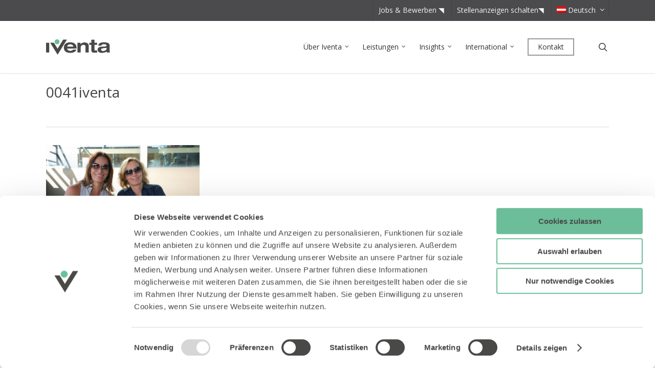

--- FILE ---
content_type: text/html; charset=UTF-8
request_url: https://www.iventa.eu/21-jaehriges-firmenjubilaeum-linz/0041iventa/
body_size: 18320
content:
<!doctype html>
<html lang="de-DE" >
<head>

    <meta charset="UTF-8">
    <meta name="viewport" content="width=device-width, initial-scale=1, maximum-scale=1, user-scalable=0" />
    <meta name="google-site-verification" content="LGr5maPFcjPFVY38CGSfHWvSw7Zc6s1T2cdOd7D8mvM" />

    <script type="text/javascript" data-cookieconsent="ignore">
	window.dataLayer = window.dataLayer || [];

	function gtag() {
		dataLayer.push(arguments);
	}

	gtag("consent", "default", {
		ad_personalization: "denied",
		ad_storage: "denied",
		ad_user_data: "denied",
		analytics_storage: "denied",
		functionality_storage: "denied",
		personalization_storage: "denied",
		security_storage: "granted",
		wait_for_update: 500,
	});
	gtag("set", "ads_data_redaction", true);
	gtag("set", "url_passthrough", true);
</script>
<script type="text/javascript" data-cookieconsent="ignore">
		(function (w, d, s, l, i) {
		w[l] = w[l] || [];
		w[l].push({'gtm.start': new Date().getTime(), event: 'gtm.js'});
		var f = d.getElementsByTagName(s)[0], j = d.createElement(s), dl = l !== 'dataLayer' ? '&l=' + l : '';
		j.async = true;
		j.src = 'https://www.googletagmanager.com/gtm.js?id=' + i + dl;
		f.parentNode.insertBefore(j, f);
	})(
		window,
		document,
		'script',
		'dataLayer',
		'GTM-T4S6FRX3'
	);
</script>
<script type="text/javascript"
		id="Cookiebot"
		src="https://consent.cookiebot.com/uc.js"
		data-implementation="wp"
		data-cbid="2b3a9a8f-3cb6-41b6-968a-a5e0572cda0a"
							data-blockingmode="auto"
	></script>
<meta name='robots' content='index, follow, max-image-preview:large, max-snippet:-1, max-video-preview:-1' />

	<!-- This site is optimized with the Yoast SEO plugin v26.5 - https://yoast.com/wordpress/plugins/seo/ -->
	<title>0041iventa - Iventa</title>
	<link rel="canonical" href="https://www.iventa.eu/21-jaehriges-firmenjubilaeum-linz/0041iventa/" />
	<meta property="og:locale" content="de_DE" />
	<meta property="og:type" content="article" />
	<meta property="og:title" content="0041iventa - Iventa" />
	<meta property="og:url" content="https://www.iventa.eu/21-jaehriges-firmenjubilaeum-linz/0041iventa/" />
	<meta property="og:site_name" content="Iventa" />
	<meta property="article:publisher" content="http://www.facebook.com/IventaGroup" />
	<meta property="og:image" content="https://www.iventa.eu/21-jaehriges-firmenjubilaeum-linz/0041iventa" />
	<meta property="og:image:width" content="2560" />
	<meta property="og:image:height" content="1706" />
	<meta property="og:image:type" content="image/jpeg" />
	<meta name="twitter:card" content="summary_large_image" />
	<script type="application/ld+json" class="yoast-schema-graph">{"@context":"https://schema.org","@graph":[{"@type":"WebPage","@id":"https://www.iventa.eu/21-jaehriges-firmenjubilaeum-linz/0041iventa/","url":"https://www.iventa.eu/21-jaehriges-firmenjubilaeum-linz/0041iventa/","name":"0041iventa - Iventa","isPartOf":{"@id":"https://www.iventa.eu/#website"},"primaryImageOfPage":{"@id":"https://www.iventa.eu/21-jaehriges-firmenjubilaeum-linz/0041iventa/#primaryimage"},"image":{"@id":"https://www.iventa.eu/21-jaehriges-firmenjubilaeum-linz/0041iventa/#primaryimage"},"thumbnailUrl":"https://www.iventa.eu/wp-content/uploads/2022/06/0041iventa-scaled.jpg","datePublished":"2022-06-23T07:15:22+00:00","breadcrumb":{"@id":"https://www.iventa.eu/21-jaehriges-firmenjubilaeum-linz/0041iventa/#breadcrumb"},"inLanguage":"de","potentialAction":[{"@type":"ReadAction","target":["https://www.iventa.eu/21-jaehriges-firmenjubilaeum-linz/0041iventa/"]}]},{"@type":"ImageObject","inLanguage":"de","@id":"https://www.iventa.eu/21-jaehriges-firmenjubilaeum-linz/0041iventa/#primaryimage","url":"https://www.iventa.eu/wp-content/uploads/2022/06/0041iventa-scaled.jpg","contentUrl":"https://www.iventa.eu/wp-content/uploads/2022/06/0041iventa-scaled.jpg","width":2560,"height":1706},{"@type":"BreadcrumbList","@id":"https://www.iventa.eu/21-jaehriges-firmenjubilaeum-linz/0041iventa/#breadcrumb","itemListElement":[{"@type":"ListItem","position":1,"name":"Startseite","item":"https://www.iventa.eu/"},{"@type":"ListItem","position":2,"name":"Iventa wächst weiter ‒ auch in Linz!","item":"https://www.iventa.eu/21-jaehriges-firmenjubilaeum-linz/"},{"@type":"ListItem","position":3,"name":"0041iventa"}]},{"@type":"WebSite","@id":"https://www.iventa.eu/#website","url":"https://www.iventa.eu/","name":"Iventa","description":"The Human Management Group - Human Resources Consulting","publisher":{"@id":"https://www.iventa.eu/#organization"},"potentialAction":[{"@type":"SearchAction","target":{"@type":"EntryPoint","urlTemplate":"https://www.iventa.eu/?s={search_term_string}"},"query-input":{"@type":"PropertyValueSpecification","valueRequired":true,"valueName":"search_term_string"}}],"inLanguage":"de"},{"@type":"Organization","@id":"https://www.iventa.eu/#organization","name":"Iventa Group Holding","url":"https://www.iventa.eu/","logo":{"@type":"ImageObject","inLanguage":"de","@id":"https://www.iventa.eu/#/schema/logo/image/","url":"https://www.iventa.eu/wp-content/uploads/2019/08/Iventa_website_Social-Media.png","contentUrl":"https://www.iventa.eu/wp-content/uploads/2019/08/Iventa_website_Social-Media.png","width":5000,"height":2617,"caption":"Iventa Group Holding"},"image":{"@id":"https://www.iventa.eu/#/schema/logo/image/"},"sameAs":["http://www.facebook.com/IventaGroup","http://www.linkedin.com/company/iventagroup","http://www.youtube.com/user/IventaGroup"]}]}</script>
	<!-- / Yoast SEO plugin. -->


<link rel='dns-prefetch' href='//fonts.googleapis.com' />
<link rel="alternate" title="oEmbed (JSON)" type="application/json+oembed" href="https://www.iventa.eu/wp-json/oembed/1.0/embed?url=https%3A%2F%2Fwww.iventa.eu%2F21-jaehriges-firmenjubilaeum-linz%2F0041iventa%2F" />
<link rel="alternate" title="oEmbed (XML)" type="text/xml+oembed" href="https://www.iventa.eu/wp-json/oembed/1.0/embed?url=https%3A%2F%2Fwww.iventa.eu%2F21-jaehriges-firmenjubilaeum-linz%2F0041iventa%2F&#038;format=xml" />
<style id='wp-img-auto-sizes-contain-inline-css' type='text/css'>
img:is([sizes=auto i],[sizes^="auto," i]){contain-intrinsic-size:3000px 1500px}
/*# sourceURL=wp-img-auto-sizes-contain-inline-css */
</style>
<link rel='stylesheet' id='wp-block-library-css' href='https://www.iventa.eu/wp-includes/css/dist/block-library/style.min.css?ver=6.9' type='text/css' media='all' />
<style id='global-styles-inline-css' type='text/css'>
:root{--wp--preset--aspect-ratio--square: 1;--wp--preset--aspect-ratio--4-3: 4/3;--wp--preset--aspect-ratio--3-4: 3/4;--wp--preset--aspect-ratio--3-2: 3/2;--wp--preset--aspect-ratio--2-3: 2/3;--wp--preset--aspect-ratio--16-9: 16/9;--wp--preset--aspect-ratio--9-16: 9/16;--wp--preset--color--black: #000000;--wp--preset--color--cyan-bluish-gray: #abb8c3;--wp--preset--color--white: #ffffff;--wp--preset--color--pale-pink: #f78da7;--wp--preset--color--vivid-red: #cf2e2e;--wp--preset--color--luminous-vivid-orange: #ff6900;--wp--preset--color--luminous-vivid-amber: #fcb900;--wp--preset--color--light-green-cyan: #7bdcb5;--wp--preset--color--vivid-green-cyan: #00d084;--wp--preset--color--pale-cyan-blue: #8ed1fc;--wp--preset--color--vivid-cyan-blue: #0693e3;--wp--preset--color--vivid-purple: #9b51e0;--wp--preset--gradient--vivid-cyan-blue-to-vivid-purple: linear-gradient(135deg,rgb(6,147,227) 0%,rgb(155,81,224) 100%);--wp--preset--gradient--light-green-cyan-to-vivid-green-cyan: linear-gradient(135deg,rgb(122,220,180) 0%,rgb(0,208,130) 100%);--wp--preset--gradient--luminous-vivid-amber-to-luminous-vivid-orange: linear-gradient(135deg,rgb(252,185,0) 0%,rgb(255,105,0) 100%);--wp--preset--gradient--luminous-vivid-orange-to-vivid-red: linear-gradient(135deg,rgb(255,105,0) 0%,rgb(207,46,46) 100%);--wp--preset--gradient--very-light-gray-to-cyan-bluish-gray: linear-gradient(135deg,rgb(238,238,238) 0%,rgb(169,184,195) 100%);--wp--preset--gradient--cool-to-warm-spectrum: linear-gradient(135deg,rgb(74,234,220) 0%,rgb(151,120,209) 20%,rgb(207,42,186) 40%,rgb(238,44,130) 60%,rgb(251,105,98) 80%,rgb(254,248,76) 100%);--wp--preset--gradient--blush-light-purple: linear-gradient(135deg,rgb(255,206,236) 0%,rgb(152,150,240) 100%);--wp--preset--gradient--blush-bordeaux: linear-gradient(135deg,rgb(254,205,165) 0%,rgb(254,45,45) 50%,rgb(107,0,62) 100%);--wp--preset--gradient--luminous-dusk: linear-gradient(135deg,rgb(255,203,112) 0%,rgb(199,81,192) 50%,rgb(65,88,208) 100%);--wp--preset--gradient--pale-ocean: linear-gradient(135deg,rgb(255,245,203) 0%,rgb(182,227,212) 50%,rgb(51,167,181) 100%);--wp--preset--gradient--electric-grass: linear-gradient(135deg,rgb(202,248,128) 0%,rgb(113,206,126) 100%);--wp--preset--gradient--midnight: linear-gradient(135deg,rgb(2,3,129) 0%,rgb(40,116,252) 100%);--wp--preset--font-size--small: 13px;--wp--preset--font-size--medium: 20px;--wp--preset--font-size--large: 36px;--wp--preset--font-size--x-large: 42px;--wp--preset--spacing--20: 0.44rem;--wp--preset--spacing--30: 0.67rem;--wp--preset--spacing--40: 1rem;--wp--preset--spacing--50: 1.5rem;--wp--preset--spacing--60: 2.25rem;--wp--preset--spacing--70: 3.38rem;--wp--preset--spacing--80: 5.06rem;--wp--preset--shadow--natural: 6px 6px 9px rgba(0, 0, 0, 0.2);--wp--preset--shadow--deep: 12px 12px 50px rgba(0, 0, 0, 0.4);--wp--preset--shadow--sharp: 6px 6px 0px rgba(0, 0, 0, 0.2);--wp--preset--shadow--outlined: 6px 6px 0px -3px rgb(255, 255, 255), 6px 6px rgb(0, 0, 0);--wp--preset--shadow--crisp: 6px 6px 0px rgb(0, 0, 0);}:where(.is-layout-flex){gap: 0.5em;}:where(.is-layout-grid){gap: 0.5em;}body .is-layout-flex{display: flex;}.is-layout-flex{flex-wrap: wrap;align-items: center;}.is-layout-flex > :is(*, div){margin: 0;}body .is-layout-grid{display: grid;}.is-layout-grid > :is(*, div){margin: 0;}:where(.wp-block-columns.is-layout-flex){gap: 2em;}:where(.wp-block-columns.is-layout-grid){gap: 2em;}:where(.wp-block-post-template.is-layout-flex){gap: 1.25em;}:where(.wp-block-post-template.is-layout-grid){gap: 1.25em;}.has-black-color{color: var(--wp--preset--color--black) !important;}.has-cyan-bluish-gray-color{color: var(--wp--preset--color--cyan-bluish-gray) !important;}.has-white-color{color: var(--wp--preset--color--white) !important;}.has-pale-pink-color{color: var(--wp--preset--color--pale-pink) !important;}.has-vivid-red-color{color: var(--wp--preset--color--vivid-red) !important;}.has-luminous-vivid-orange-color{color: var(--wp--preset--color--luminous-vivid-orange) !important;}.has-luminous-vivid-amber-color{color: var(--wp--preset--color--luminous-vivid-amber) !important;}.has-light-green-cyan-color{color: var(--wp--preset--color--light-green-cyan) !important;}.has-vivid-green-cyan-color{color: var(--wp--preset--color--vivid-green-cyan) !important;}.has-pale-cyan-blue-color{color: var(--wp--preset--color--pale-cyan-blue) !important;}.has-vivid-cyan-blue-color{color: var(--wp--preset--color--vivid-cyan-blue) !important;}.has-vivid-purple-color{color: var(--wp--preset--color--vivid-purple) !important;}.has-black-background-color{background-color: var(--wp--preset--color--black) !important;}.has-cyan-bluish-gray-background-color{background-color: var(--wp--preset--color--cyan-bluish-gray) !important;}.has-white-background-color{background-color: var(--wp--preset--color--white) !important;}.has-pale-pink-background-color{background-color: var(--wp--preset--color--pale-pink) !important;}.has-vivid-red-background-color{background-color: var(--wp--preset--color--vivid-red) !important;}.has-luminous-vivid-orange-background-color{background-color: var(--wp--preset--color--luminous-vivid-orange) !important;}.has-luminous-vivid-amber-background-color{background-color: var(--wp--preset--color--luminous-vivid-amber) !important;}.has-light-green-cyan-background-color{background-color: var(--wp--preset--color--light-green-cyan) !important;}.has-vivid-green-cyan-background-color{background-color: var(--wp--preset--color--vivid-green-cyan) !important;}.has-pale-cyan-blue-background-color{background-color: var(--wp--preset--color--pale-cyan-blue) !important;}.has-vivid-cyan-blue-background-color{background-color: var(--wp--preset--color--vivid-cyan-blue) !important;}.has-vivid-purple-background-color{background-color: var(--wp--preset--color--vivid-purple) !important;}.has-black-border-color{border-color: var(--wp--preset--color--black) !important;}.has-cyan-bluish-gray-border-color{border-color: var(--wp--preset--color--cyan-bluish-gray) !important;}.has-white-border-color{border-color: var(--wp--preset--color--white) !important;}.has-pale-pink-border-color{border-color: var(--wp--preset--color--pale-pink) !important;}.has-vivid-red-border-color{border-color: var(--wp--preset--color--vivid-red) !important;}.has-luminous-vivid-orange-border-color{border-color: var(--wp--preset--color--luminous-vivid-orange) !important;}.has-luminous-vivid-amber-border-color{border-color: var(--wp--preset--color--luminous-vivid-amber) !important;}.has-light-green-cyan-border-color{border-color: var(--wp--preset--color--light-green-cyan) !important;}.has-vivid-green-cyan-border-color{border-color: var(--wp--preset--color--vivid-green-cyan) !important;}.has-pale-cyan-blue-border-color{border-color: var(--wp--preset--color--pale-cyan-blue) !important;}.has-vivid-cyan-blue-border-color{border-color: var(--wp--preset--color--vivid-cyan-blue) !important;}.has-vivid-purple-border-color{border-color: var(--wp--preset--color--vivid-purple) !important;}.has-vivid-cyan-blue-to-vivid-purple-gradient-background{background: var(--wp--preset--gradient--vivid-cyan-blue-to-vivid-purple) !important;}.has-light-green-cyan-to-vivid-green-cyan-gradient-background{background: var(--wp--preset--gradient--light-green-cyan-to-vivid-green-cyan) !important;}.has-luminous-vivid-amber-to-luminous-vivid-orange-gradient-background{background: var(--wp--preset--gradient--luminous-vivid-amber-to-luminous-vivid-orange) !important;}.has-luminous-vivid-orange-to-vivid-red-gradient-background{background: var(--wp--preset--gradient--luminous-vivid-orange-to-vivid-red) !important;}.has-very-light-gray-to-cyan-bluish-gray-gradient-background{background: var(--wp--preset--gradient--very-light-gray-to-cyan-bluish-gray) !important;}.has-cool-to-warm-spectrum-gradient-background{background: var(--wp--preset--gradient--cool-to-warm-spectrum) !important;}.has-blush-light-purple-gradient-background{background: var(--wp--preset--gradient--blush-light-purple) !important;}.has-blush-bordeaux-gradient-background{background: var(--wp--preset--gradient--blush-bordeaux) !important;}.has-luminous-dusk-gradient-background{background: var(--wp--preset--gradient--luminous-dusk) !important;}.has-pale-ocean-gradient-background{background: var(--wp--preset--gradient--pale-ocean) !important;}.has-electric-grass-gradient-background{background: var(--wp--preset--gradient--electric-grass) !important;}.has-midnight-gradient-background{background: var(--wp--preset--gradient--midnight) !important;}.has-small-font-size{font-size: var(--wp--preset--font-size--small) !important;}.has-medium-font-size{font-size: var(--wp--preset--font-size--medium) !important;}.has-large-font-size{font-size: var(--wp--preset--font-size--large) !important;}.has-x-large-font-size{font-size: var(--wp--preset--font-size--x-large) !important;}
/*# sourceURL=global-styles-inline-css */
</style>

<style id='classic-theme-styles-inline-css' type='text/css'>
/*! This file is auto-generated */
.wp-block-button__link{color:#fff;background-color:#32373c;border-radius:9999px;box-shadow:none;text-decoration:none;padding:calc(.667em + 2px) calc(1.333em + 2px);font-size:1.125em}.wp-block-file__button{background:#32373c;color:#fff;text-decoration:none}
/*# sourceURL=/wp-includes/css/classic-themes.min.css */
</style>
<link rel='stylesheet' id='contact-form-7-css' href='https://www.iventa.eu/wp-content/plugins/contact-form-7/includes/css/styles.css?ver=6.1.4' type='text/css' media='all' />
<link rel='stylesheet' id='salient-social-css' href='https://www.iventa.eu/wp-content/plugins/salient-social/css/style.css?ver=1.2.2' type='text/css' media='all' />
<style id='salient-social-inline-css' type='text/css'>

  .sharing-default-minimal .nectar-love.loved,
  body .nectar-social[data-color-override="override"].fixed > a:before, 
  body .nectar-social[data-color-override="override"].fixed .nectar-social-inner a,
  .sharing-default-minimal .nectar-social[data-color-override="override"] .nectar-social-inner a:hover,
  .nectar-social.vertical[data-color-override="override"] .nectar-social-inner a:hover {
    background-color: #35b885;
  }
  .nectar-social.hover .nectar-love.loved,
  .nectar-social.hover > .nectar-love-button a:hover,
  .nectar-social[data-color-override="override"].hover > div a:hover,
  #single-below-header .nectar-social[data-color-override="override"].hover > div a:hover,
  .nectar-social[data-color-override="override"].hover .share-btn:hover,
  .sharing-default-minimal .nectar-social[data-color-override="override"] .nectar-social-inner a {
    border-color: #35b885;
  }
  #single-below-header .nectar-social.hover .nectar-love.loved i,
  #single-below-header .nectar-social.hover[data-color-override="override"] a:hover,
  #single-below-header .nectar-social.hover[data-color-override="override"] a:hover i,
  #single-below-header .nectar-social.hover .nectar-love-button a:hover i,
  .nectar-love:hover i,
  .hover .nectar-love:hover .total_loves,
  .nectar-love.loved i,
  .nectar-social.hover .nectar-love.loved .total_loves,
  .nectar-social.hover .share-btn:hover, 
  .nectar-social[data-color-override="override"].hover .nectar-social-inner a:hover,
  .nectar-social[data-color-override="override"].hover > div:hover span,
  .sharing-default-minimal .nectar-social[data-color-override="override"] .nectar-social-inner a:not(:hover) i,
  .sharing-default-minimal .nectar-social[data-color-override="override"] .nectar-social-inner a:not(:hover) {
    color: #35b885;
  }
/*# sourceURL=salient-social-inline-css */
</style>
<link rel='stylesheet' id='sticky-buttons-css' href='https://www.iventa.eu/wp-content/plugins/sticky-buttons/public/assets/css/style.min.css?ver=4.3.2' type='text/css' media='all' />
<link rel='stylesheet' id='sticky-buttons-fontawesome-css' href='https://www.iventa.eu/wp-content/plugins/sticky-buttons/vendors/fontawesome/css/all.css?ver=7.1' type='text/css' media='all' />
<link rel='stylesheet' id='wpml-legacy-horizontal-list-0-css' href='https://www.iventa.eu/wp-content/plugins/sitepress-multilingual-cms/templates/language-switchers/legacy-list-horizontal/style.min.css?ver=1' type='text/css' media='all' />
<style id='wpml-legacy-horizontal-list-0-inline-css' type='text/css'>
.wpml-ls-statics-shortcode_actions{background-color:#eeeeee;}.wpml-ls-statics-shortcode_actions, .wpml-ls-statics-shortcode_actions .wpml-ls-sub-menu, .wpml-ls-statics-shortcode_actions a {border-color:#cdcdcd;}.wpml-ls-statics-shortcode_actions a, .wpml-ls-statics-shortcode_actions .wpml-ls-sub-menu a, .wpml-ls-statics-shortcode_actions .wpml-ls-sub-menu a:link, .wpml-ls-statics-shortcode_actions li:not(.wpml-ls-current-language) .wpml-ls-link, .wpml-ls-statics-shortcode_actions li:not(.wpml-ls-current-language) .wpml-ls-link:link {color:#444444;background-color:#ffffff;}.wpml-ls-statics-shortcode_actions .wpml-ls-sub-menu a:hover,.wpml-ls-statics-shortcode_actions .wpml-ls-sub-menu a:focus, .wpml-ls-statics-shortcode_actions .wpml-ls-sub-menu a:link:hover, .wpml-ls-statics-shortcode_actions .wpml-ls-sub-menu a:link:focus {color:#000000;background-color:#eeeeee;}.wpml-ls-statics-shortcode_actions .wpml-ls-current-language > a {color:#444444;background-color:#ffffff;}.wpml-ls-statics-shortcode_actions .wpml-ls-current-language:hover>a, .wpml-ls-statics-shortcode_actions .wpml-ls-current-language>a:focus {color:#000000;background-color:#eeeeee;}
/*# sourceURL=wpml-legacy-horizontal-list-0-inline-css */
</style>
<link rel='stylesheet' id='wpml-menu-item-0-css' href='https://www.iventa.eu/wp-content/plugins/sitepress-multilingual-cms/templates/language-switchers/menu-item/style.min.css?ver=1' type='text/css' media='all' />
<style id='wpml-menu-item-0-inline-css' type='text/css'>
/* hide current language (menu and widget) */ .menu-item-language-current, .lang_sel_sel { display: none !important; } /* style language switcher in off canvas menu */ #slide-out-widget-area #lang_sel_list a { font-family: \\\\\\\\\\\\\\\'Open Sans\\\\\\\\\\\\\\\'; font-size: 21px; font-weight: 400; margin-top: 10px; opacity: 0.7; padding-left: 0; }
/*# sourceURL=wpml-menu-item-0-inline-css */
</style>
<link rel='stylesheet' id='font-awesome-css' href='https://www.iventa.eu/wp-content/themes/salient/css/font-awesome-legacy.min.css?ver=4.7.1' type='text/css' media='all' />
<link rel='stylesheet' id='salient-grid-system-css' href='https://www.iventa.eu/wp-content/themes/salient/css/build/grid-system.css?ver=15.1.1' type='text/css' media='all' />
<link rel='stylesheet' id='main-styles-css' href='https://www.iventa.eu/wp-content/themes/salient/css/build/style.css?ver=15.1.1' type='text/css' media='all' />
<style id='main-styles-inline-css' type='text/css'>

		@font-face{
		     font-family:'Open Sans';
		     src:url('https://www.iventa.eu/wp-content/themes/salient/css/fonts/OpenSans-Light.woff') format('woff');
		     font-weight:300;
		     font-style:normal; 
		}
		 @font-face{
		     font-family:'Open Sans';
		     src:url('https://www.iventa.eu/wp-content/themes/salient/css/fonts/OpenSans-Regular.woff') format('woff');
		     font-weight:400;
		     font-style:normal; 
		}
		 @font-face{
		     font-family:'Open Sans';
		     src:url('https://www.iventa.eu/wp-content/themes/salient/css/fonts/OpenSans-SemiBold.woff') format('woff');
		     font-weight:600;
		     font-style:normal; 
		}
		 @font-face{
		     font-family:'Open Sans';
		     src:url('https://www.iventa.eu/wp-content/themes/salient/css/fonts/OpenSans-Bold.woff') format('woff');
		     font-weight:700;
		     font-style:normal; 
		}
/*# sourceURL=main-styles-inline-css */
</style>
<link rel='stylesheet' id='nectar-header-secondary-nav-css' href='https://www.iventa.eu/wp-content/themes/salient/css/build/header/header-secondary-nav.css?ver=15.1.1' type='text/css' media='all' />
<link rel='stylesheet' id='nectar-single-styles-css' href='https://www.iventa.eu/wp-content/themes/salient/css/build/single.css?ver=15.1.1' type='text/css' media='all' />
<link rel='stylesheet' id='responsive-css' href='https://www.iventa.eu/wp-content/themes/salient/css/build/responsive.css?ver=15.1.1' type='text/css' media='all' />
<link rel='stylesheet' id='select2-css' href='https://www.iventa.eu/wp-content/themes/salient/css/build/plugins/select2.css?ver=4.0.1' type='text/css' media='all' />
<link rel='stylesheet' id='skin-original-css' href='https://www.iventa.eu/wp-content/themes/salient/css/build/skin-original.css?ver=15.1.1' type='text/css' media='all' />
<style id='salient-wp-menu-dynamic-fallback-inline-css' type='text/css'>
#header-outer .nectar-ext-menu-item .image-layer-outer,#header-outer .nectar-ext-menu-item .image-layer,#header-outer .nectar-ext-menu-item .color-overlay,#slide-out-widget-area .nectar-ext-menu-item .image-layer-outer,#slide-out-widget-area .nectar-ext-menu-item .color-overlay,#slide-out-widget-area .nectar-ext-menu-item .image-layer{position:absolute;top:0;left:0;width:100%;height:100%;overflow:hidden;}.nectar-ext-menu-item .inner-content{position:relative;z-index:10;width:100%;}.nectar-ext-menu-item .image-layer{background-size:cover;background-position:center;transition:opacity 0.25s ease 0.1s;}#header-outer nav .nectar-ext-menu-item .image-layer:not(.loaded){background-image:none!important;}#header-outer nav .nectar-ext-menu-item .image-layer{opacity:0;}#header-outer nav .nectar-ext-menu-item .image-layer.loaded{opacity:1;}.nectar-ext-menu-item span[class*="inherit-h"] + .menu-item-desc{margin-top:0.4rem;}#mobile-menu .nectar-ext-menu-item .title,#slide-out-widget-area .nectar-ext-menu-item .title,.nectar-ext-menu-item .menu-title-text,.nectar-ext-menu-item .menu-item-desc{position:relative;}.nectar-ext-menu-item .menu-item-desc{display:block;line-height:1.4em;}body #slide-out-widget-area .nectar-ext-menu-item .menu-item-desc{line-height:1.4em;}#mobile-menu .nectar-ext-menu-item .title,#slide-out-widget-area .nectar-ext-menu-item:not(.style-img-above-text) .title,.nectar-ext-menu-item:not(.style-img-above-text) .menu-title-text,.nectar-ext-menu-item:not(.style-img-above-text) .menu-item-desc,.nectar-ext-menu-item:not(.style-img-above-text) i:before,.nectar-ext-menu-item:not(.style-img-above-text) .svg-icon{color:#fff;}#mobile-menu .nectar-ext-menu-item.style-img-above-text .title{color:inherit;}.sf-menu li ul li a .nectar-ext-menu-item .menu-title-text:after{display:none;}.menu-item .widget-area-active[data-margin="default"] > div:not(:last-child){margin-bottom:20px;}.nectar-ext-menu-item .color-overlay{transition:opacity 0.5s cubic-bezier(.15,.75,.5,1);}.nectar-ext-menu-item:hover .hover-zoom-in-slow .image-layer{transform:scale(1.15);transition:transform 4s cubic-bezier(0.1,0.2,.7,1);}.nectar-ext-menu-item:hover .hover-zoom-in-slow .color-overlay{transition:opacity 1.5s cubic-bezier(.15,.75,.5,1);}.nectar-ext-menu-item .hover-zoom-in-slow .image-layer{transition:transform 0.5s cubic-bezier(.15,.75,.5,1);}.nectar-ext-menu-item .hover-zoom-in-slow .color-overlay{transition:opacity 0.5s cubic-bezier(.15,.75,.5,1);}.nectar-ext-menu-item:hover .hover-zoom-in .image-layer{transform:scale(1.12);}.nectar-ext-menu-item .hover-zoom-in .image-layer{transition:transform 0.5s cubic-bezier(.15,.75,.5,1);}.nectar-ext-menu-item{display:flex;text-align:left;}#slide-out-widget-area .nectar-ext-menu-item .title,#slide-out-widget-area .nectar-ext-menu-item .menu-item-desc,#slide-out-widget-area .nectar-ext-menu-item .menu-title-text,#mobile-menu .nectar-ext-menu-item .title,#mobile-menu .nectar-ext-menu-item .menu-item-desc,#mobile-menu .nectar-ext-menu-item .menu-title-text{color:inherit!important;}#slide-out-widget-area .nectar-ext-menu-item,#mobile-menu .nectar-ext-menu-item{display:block;}#slide-out-widget-area.fullscreen-alt .nectar-ext-menu-item,#slide-out-widget-area.fullscreen .nectar-ext-menu-item{text-align:center;}#header-outer .nectar-ext-menu-item.style-img-above-text .image-layer-outer,#slide-out-widget-area .nectar-ext-menu-item.style-img-above-text .image-layer-outer{position:relative;}#header-outer .nectar-ext-menu-item.style-img-above-text,#slide-out-widget-area .nectar-ext-menu-item.style-img-above-text{flex-direction:column;}
/*# sourceURL=salient-wp-menu-dynamic-fallback-inline-css */
</style>
<link rel='stylesheet' id='dynamic-css-css' href='https://www.iventa.eu/wp-content/themes/salient/css/salient-dynamic-styles.css?ver=52386' type='text/css' media='all' />
<style id='dynamic-css-inline-css' type='text/css'>
@media only screen and (min-width:1000px){body #ajax-content-wrap.no-scroll{min-height:calc(100vh - 136px);height:calc(100vh - 136px)!important;}}@media only screen and (min-width:1000px){#page-header-wrap.fullscreen-header,#page-header-wrap.fullscreen-header #page-header-bg,html:not(.nectar-box-roll-loaded) .nectar-box-roll > #page-header-bg.fullscreen-header,.nectar_fullscreen_zoom_recent_projects,#nectar_fullscreen_rows:not(.afterLoaded) > div{height:calc(100vh - 135px);}.wpb_row.vc_row-o-full-height.top-level,.wpb_row.vc_row-o-full-height.top-level > .col.span_12{min-height:calc(100vh - 135px);}html:not(.nectar-box-roll-loaded) .nectar-box-roll > #page-header-bg.fullscreen-header{top:136px;}.nectar-slider-wrap[data-fullscreen="true"]:not(.loaded),.nectar-slider-wrap[data-fullscreen="true"]:not(.loaded) .swiper-container{height:calc(100vh - 134px)!important;}.admin-bar .nectar-slider-wrap[data-fullscreen="true"]:not(.loaded),.admin-bar .nectar-slider-wrap[data-fullscreen="true"]:not(.loaded) .swiper-container{height:calc(100vh - 134px - 32px)!important;}}.admin-bar[class*="page-template-template-no-header"] .wpb_row.vc_row-o-full-height.top-level,.admin-bar[class*="page-template-template-no-header"] .wpb_row.vc_row-o-full-height.top-level > .col.span_12{min-height:calc(100vh - 32px);}body[class*="page-template-template-no-header"] .wpb_row.vc_row-o-full-height.top-level,body[class*="page-template-template-no-header"] .wpb_row.vc_row-o-full-height.top-level > .col.span_12{min-height:100vh;}@media only screen and (max-width:999px){.using-mobile-browser #nectar_fullscreen_rows:not(.afterLoaded):not([data-mobile-disable="on"]) > div{height:calc(100vh - 102px);}.using-mobile-browser .wpb_row.vc_row-o-full-height.top-level,.using-mobile-browser .wpb_row.vc_row-o-full-height.top-level > .col.span_12,[data-permanent-transparent="1"].using-mobile-browser .wpb_row.vc_row-o-full-height.top-level,[data-permanent-transparent="1"].using-mobile-browser .wpb_row.vc_row-o-full-height.top-level > .col.span_12{min-height:calc(100vh - 102px);}html:not(.nectar-box-roll-loaded) .nectar-box-roll > #page-header-bg.fullscreen-header,.nectar_fullscreen_zoom_recent_projects,.nectar-slider-wrap[data-fullscreen="true"]:not(.loaded),.nectar-slider-wrap[data-fullscreen="true"]:not(.loaded) .swiper-container,#nectar_fullscreen_rows:not(.afterLoaded):not([data-mobile-disable="on"]) > div{height:calc(100vh - 49px);}.wpb_row.vc_row-o-full-height.top-level,.wpb_row.vc_row-o-full-height.top-level > .col.span_12{min-height:calc(100vh - 49px);}body[data-transparent-header="false"] #ajax-content-wrap.no-scroll{min-height:calc(100vh - 49px);height:calc(100vh - 49px);}}.screen-reader-text,.nectar-skip-to-content:not(:focus){border:0;clip:rect(1px,1px,1px,1px);clip-path:inset(50%);height:1px;margin:-1px;overflow:hidden;padding:0;position:absolute!important;width:1px;word-wrap:normal!important;}.row .col img:not([srcset]){width:auto;}.row .col img.img-with-animation.nectar-lazy:not([srcset]){width:100%;}
@media only screen and (min-width : 1px) and (max-width : 1000px) {
   body header#top #logo img { 
      height: 20px!important;
   } 

   #header-outer {
      height: 80px!important; 
   } 
}

.slide-out-widget-area-toggle .icon-reorder {
    background-color: transparent;
}

@media only screen and (max-width: 1000px) {
#header-secondary-outer {
  display: none!important;
}
}

body span.icon-external-link {
background: none;
color: #ffffff!important;
height: 10px;
line-height: 10px;
font-size: 26px !important;
}
.inactive-link > a{
   cursor: default;
}

p {
    padding-bottom: 17px!important;
}

@media only screen and (max-width: 4000px) and (min-width: 0px) {
.year-font h1{
  font-size: 42px!important;
    line-height: 52px!important;
  font-weight: 600!important;
}

.small-font {
  font-size: 14px!important;
    line-height: 17px!important;
  font-weight: 400!important;
}

.story-font {
color: #ffffff!important;
}

.team-member h4,  .team-member[data-style="meta_below"] .team-meta h3 {
  font-size: 20px!important;
  line-height: 30px!important;
    font-weight: 300!important;
}
.position {
  font-size: 14px!important;
    line-height: 16px!important;
  font-weight: 400!important;
}
.team-member[data-style="meta_below"] .description {
  font-size: 14px!important;
    line-height: 22px!important;
  font-weight: 400!important;
}

@media only screen and (max-width: 4000px) and (min-width: 690px) {
.abstract-font.col p {
font-size: 20px!important;
  line-height: 32px!important;
  font-weight: 300!important;
}}

@media only screen and (max-width: 690px) {
.center.col p {
font-align: center!important;

}}


.divider-border {
  border-bottom: 5px solid #f6f6f6!important;
}

.nectar-button.medium {
  font-size: 16px!important;
  padding: 20px!important;
  letter-spacing: 1px!important;
    padding-left: 40px!important;
  padding-right: 40px!important;
}
.nectar-button {
  box-shadow: none!important;
  -webkit-box-shadow: none!important;
-moz-box-shadow: none!important;
}

@media only screen and (max-width: 1300px) and (min-width: 690px){
.col h1 {
    font-size: 28px!important;
    line-height: 38px!important;
}}
@media only screen and (max-width: 1300px) and (min-width: 690px){
.col h2 {
    font-size: 28px!important;
    line-height: 38px!important;
}}

#search-results .result h2{
font-size: 18px!important;
    line-height: 28px!important;
}

@media only screen and (max-width: 690px) {
.col h3 {
    font-size: 20px!important;
    line-height: 24px!important;
}}

@media only screen and (max-width: 690px) {
.col h4 {
    font-size: 20px!important;
    line-height: 24px!important;
}}
@media only screen and (max-width: 1300px) {
.col p {
    font-size: 16px!important;
    line-height: 21px!important;
}}


@media only screen and (min-width: 1000px) {
#header-outer header#top nav ul .slide-out-widget-area-toggle {
  display: none!important;
}}

@media only screen and (min-width: 1000px) {
#boxed, #boxed #header-outer, #boxed #header-secondary-outer, #boxed #slide-out-widget-area-bg.fullscreen, #boxed #page-header-bg[data-parallax="1"], #boxed #featured, body[data-footer-reveal="1"] #boxed #footer-outer, #boxed .orbit > div, #boxed #featured article, .ascend #boxed #search-outer {
    max-width: 1800px!important;
}}

@media only screen and (max-width: 1000px) {
.wpb_wrapper > div { margin-bottom: 0; }
.container-wrap, .project-title {
    margin-top: 0px!important; 
    padding-top: 0px!important; 
}}

@media only screen and (min-width: 1000px) {
.wpb_wrapper > div { margin-bottom: 0; }
.container-wrap, .project-title {
    margin-top: 0px!important; 
    padding-top: 0px!important; 
}}


body.single .container-wrap {
    margin-top: -55px!important;
    padding-top: 80px!important;
}


.sf-menu li {
    display: inline-block;
    float: none !important;
}
#header-secondary-outer nav > ul {
    float: none!important;
    width: 100%;
    text-align: right;
    height: auto!important;
}
@media only screen and (max-width: 690px) {
#header-secondary-outer nav > ul > li > a{
    display: inline-block!important;
    float: none!important;
    font-size: 10px !important;
    line-height: 15px !important;
}}
@media only screen and (min-width: 690px){
#header-secondary-outer nav > ul > li > a{
    display: inline-block!important;
    float: none!important;
    font-size: 14px !important;
    line-height: 20px !important;
}}

#footer-outer #copyright p {
    font-size: 12px!important;
  padding: 10px 0px!important;
  border-top: 0px solid #299cd8!important;
  color: #555!important;
}

#footer-widgets {
    font-size: 12px!important;
    line-height: 18px!important;
}

#footer-widgets h4 {
    font-size: 15px!important;
    line-height: 22px!important;
}

.container-wrap { background-color: #ffffff!important; }
.single-post .content-inner,  .single-post .content-inner p {
  font-size: 16px!important;
line-height: 28px!important;
}

.post-header {
  margin-top: 20px!important;
}

.meta-comment-count {
   display: none!important;
}
.meta-author {
  display: none!important;
}
.author-section, .comments-section {
   display: none!important;
}

.image-teaser .col img {
   display: none!important;
}

.single-post #sidebar h4  {
      font-size: 16px!important;
    line-height: 24px!important;
    color: #333333!important;
}
#sidebar .widget .tagcloud a, .post-tags a{
    background-color: #299cd8!important;
}
#sidebar .widget li a:hover {
  color: #299cd8!important;
}
.single-post.ascend #page-header-bg.fullscreen-header {
   background-color: #ffffff!important;
}

.more-link{
   display: none!important;
}
body .masonry.classic_enhanced .masonry-blog-item h3.title {
    font-size: 20px;
    line-height: 24px;
    color: #35b885!important;
}
/* 
.team-member img { 
   width:80px!important; 
   height:80px!important; 
}
/* #post-area.masonry{
margin-bottom: 40px!important;
}*/
.mediumsize {
   width:130px!important; 
   height:130px!important; 
}
.halfsize {
   width:105px!important; 
   height:105px!important; 
}
.smallsize {
   width:75px!important; 
   height:75px!important; 
}

body .page-submenu li a {
  font-size: 14px!important;
  font-weight: 300!important;
text-align: center!important;
}


div[data-style="default"] .toggle h3 a, div[data-style="default"] .toggle h3 {
    font-size: 20px!important;
    line-height: 24px!important;
    font-weight: 300!important;
    text-align: center!important;
}


body .toggle h3 a, body .toggle h3 a i {
    background-color:transparent!important;
    color: #fff !important;
    line-height: 30px!important;
}

.toggle.open.extra-color-1 h3 a {
    background-color: transparent !important;
}


.testimonial_slider .image-icon {
  display: none!important;
}

body[data-ext-responsive="true"].single-post .container-wrap.no-sidebar #post-area, body[data-ext-responsive="true"].single-post .container-wrap.no-sidebar .comment-list > li {
  max-width: none!important;
}

body .nectar-fancy-box .box-bg:after {
  background-color: rgba(75,75,75,0.7);
}
.posts-container > article:last-child .content-inner, 
.single article.post .content-inner,
.single .row:not(.heading-title) {
  padding-bottom: 0!important;
  margin-bottom: 0!important;
}

#search-outer #search input[type="text"] {
   font-size: 24px!Important;
}

/* don't show "Service" widget on english pages */
html[lang="en-US"] #footer-widgets #nav_menu-2 {
    display: none;
}

#cookie-notice h6 {
    color: inherit;
}


.cookie-notice-container {
    max-width: 1060px;
    height: 100%;
    margin: auto;
    text-align: left;
    display: flex;
    align-items: center;
    justify-content: space-between;
}

@media screen and (max-width: 1199px) {
    .cookie-notice-container {
        max-width: 970px;
        padding: 10px 90px !important;
    }
}

@media screen and (max-width: 991px) {
    .cookie-notice-container {
        max-width: 750px;
        padding: 10px !important;
    }
}

#cn-notice-text {
    font-size: 15px;
    font-weight: 600;
    letter-spacing: -1px;
}

@media screen and (max-width: 768px) {
    #cn-notice-text {
        font-size: 14px;
    }
}

#cn-notice-text p {
    margin-bottom: 0;
    padding-bottom: 0 !important
}

#cn-notice-text a {
    color: inherit;
    text-decoration: underline;
}

#cookie-notice {
    height: 80px !important;
}

@media screen and (max-width: 768px) {
    #cookie-notice {
        height: 110px !important;
    }
}

@media screen and (max-width: 500px) {
    #cookie-notice {
        height: 140px !important;
    }
}

@media screen and (max-width: 380px) {
    #cookie-notice {
        height: 180px !important;
    }
}

#cookie-notice .button.wp-default {
    background: transparent !important;
    border: none !important;
    text-shadow: none !important;
    color: #767676 !important;
    font-size: 16px !important;
}

body.cookies-not-set #header-secondary-outer {
    top: 80px !important;
}

body.cookies-not-set #header-outer {
    top: 120px !important;
}

@media screen and (max-width: 1000px) {
    body.cookies-not-set #header-outer {
        top: 80px !important;
    }
}

@media screen and (max-width: 991px) {
    body.cookies-not-set #header-outer {
        top: 80px !important;
    }
}

@media screen and (max-width: 768px) {
    body.cookies-not-set #header-outer {
        top: 110px !important;
    }
}

@media screen and (max-width: 500px) {
    body.cookies-not-set #header-outer {
        top: 140px !important;
    }
}

@media screen and (max-width: 380px) {
    body.cookies-not-set #header-outer {
        top: 180px !important;
    }
}

body.cookies-not-set #ajax-content-wrap {
    padding-top: 48px !important;
}

@media screen and (max-width: 768px) {
    body.cookies-not-set #ajax-content-wrap {
        padding-top: 34px !important;
    }
}

@media screen and (max-width: 500px) {
    body.cookies-not-set #ajax-content-wrap {
        padding-top: 94px !important;
    }
}

@media screen and (max-width: 380px) {
    body.cookies-not-set #ajax-content-wrap {
        padding-top: 134px !important;
    }
}
/*# sourceURL=dynamic-css-inline-css */
</style>
<link rel='stylesheet' id='salient-child-style-css' href='https://www.iventa.eu/wp-content/themes/salient-iventa/style.css?ver=15.1.1' type='text/css' media='all' />
<link rel='stylesheet' id='child-styles-css' href='https://www.iventa.eu/wp-content/themes/salient-iventa/style.css?ver=15.1.1' type='text/css' media='all' />
<link rel='stylesheet' id='redux-google-fonts-salient_redux-css' href='https://fonts.googleapis.com/css?family=Open+Sans%3A400%2C300%2C600%2C600italic%2C400italic&#038;subset=latin-ext%2Clatin&#038;ver=6.9' type='text/css' media='all' />
<script data-cookieconsent="ignore" type="text/javascript" src="https://www.iventa.eu/wp-includes/js/jquery/jquery.min.js?ver=3.7.1" id="jquery-core-js"></script>
<script type="text/javascript" src="https://www.iventa.eu/wp-includes/js/jquery/jquery-migrate.min.js?ver=3.4.1" id="jquery-migrate-js"></script>
<script type="text/javascript" id="email-download-link-js-extra">
/* <![CDATA[ */
var ed_data = {"messages":{"ed_required_field":"Please fill in the required field.","ed_invalid_name":"Name seems invalid.","ed_invalid_email":"Email address seems invalid.","ed_unexpected_error":"Oops.. Unexpected error occurred.","ed_sent_successfull":"Download link sent successfully to your email address.","ed_select_downloads":"Please select your downloads.","ed_invalid_captcha":"Robot verification failed, please try again.","ed_toofast_message":"You are trying to submit too fast. try again in 1 minute.","ed_blocked_message1":"Your submission is not accepted due to security reason. Please contact admin.","ed_blocked_message2":"Entered name or email contains a word that is not allowed. Please contact admin."},"ed_ajax_url":"https://www.iventa.eu/wp-admin/admin-ajax.php"};
//# sourceURL=email-download-link-js-extra
/* ]]> */
</script>
<script type="text/javascript" src="https://www.iventa.eu/wp-content/plugins/email-download-link/inc/email-download-link.js?ver=2.2" id="email-download-link-js"></script>
<link rel="https://api.w.org/" href="https://www.iventa.eu/wp-json/" /><link rel="alternate" title="JSON" type="application/json" href="https://www.iventa.eu/wp-json/wp/v2/media/16781" /><meta name="generator" content="WordPress 6.9" />
<link rel='shortlink' href='https://www.iventa.eu/?p=16781' />
<meta name="generator" content="WPML ver:4.8.6 stt:1,3;" />
<!-- start Simple Custom CSS and JS -->
<style type="text/css">
#header-outer { background-image: none !important; }
#footer-outer { background-image: none !important; }

/* Add your CSS code here.

For example:
.example {
    color: red;
}

For brushing up on your CSS knowledge, check out http://www.w3schools.com/css/css_syntax.asp

End of comment */ 

</style>
<!-- end Simple Custom CSS and JS -->
<style>.ed_form_message.success { color: #008000; }.ed_form_message.error { color: #ff0000; }.ed_form_message.boterror { color: #ff0000; }</style><script type="text/javascript"> var root = document.getElementsByTagName( "html" )[0]; root.setAttribute( "class", "js" ); </script><meta name="generator" content="Powered by WPBakery Page Builder - drag and drop page builder for WordPress."/>
<link rel="icon" href="https://www.iventa.eu/wp-content/uploads/2016/03/favBig-50x50.png" sizes="32x32" />
<link rel="icon" href="https://www.iventa.eu/wp-content/uploads/2016/03/favBig-300x300.png" sizes="192x192" />
<link rel="apple-touch-icon" href="https://www.iventa.eu/wp-content/uploads/2016/03/favBig-300x300.png" />
<meta name="msapplication-TileImage" content="https://www.iventa.eu/wp-content/uploads/2016/03/favBig-300x300.png" />
		<style type="text/css" id="wp-custom-css">
			#CookiebotWidget .CookiebotWidget-body .CookiebotWidget-main-logo,#CybotCookiebotDialogPoweredbyCybot {
	display: none !important;
}
#CybotCookiebotDialog.CybotEdge #CybotCookiebotDialogBodyEdgeMoreDetails a {
	color: #494948 !important;
}
#CookiebotWidget .CookiebotWidget-consent-details button {
color: #494948 !important;
}

#CybotCookiebotDialog.CybotEdge #CybotCookiebotDialogBodyEdgeMoreDetails a:hover, #CookiebotWidget .CookiebotWidget-consent-details button:hover {
	color: #6cbe9a !important;
}		</style>
		<noscript><style> .wpb_animate_when_almost_visible { opacity: 1; }</style></noscript>
<link data-pagespeed-no-defer data-nowprocket data-wpacu-skip data-no-optimize data-noptimize rel='stylesheet' id='main-styles-non-critical-css' href='https://www.iventa.eu/wp-content/themes/salient/css/build/style-non-critical.css?ver=15.1.1' type='text/css' media='all' />
<link data-pagespeed-no-defer data-nowprocket data-wpacu-skip data-no-optimize data-noptimize rel='stylesheet' id='magnific-css' href='https://www.iventa.eu/wp-content/themes/salient/css/build/plugins/magnific.css?ver=8.6.0' type='text/css' media='all' />
<link data-pagespeed-no-defer data-nowprocket data-wpacu-skip data-no-optimize data-noptimize rel='stylesheet' id='nectar-ocm-core-css' href='https://www.iventa.eu/wp-content/themes/salient/css/build/off-canvas/core.css?ver=15.1.1' type='text/css' media='all' />
</head>

<body class="attachment wp-singular attachment-template-default single single-attachment postid-16781 attachmentid-16781 attachment-jpeg wp-theme-salient wp-child-theme-salient-iventa original wpb-js-composer js-comp-ver-6.13.0 vc_responsive" data-footer-reveal="false" data-footer-reveal-shadow="none" data-header-format="default" data-body-border="off" data-boxed-style="" data-header-breakpoint="1000" data-dropdown-style="minimal" data-cae="linear" data-cad="650" data-megamenu-width="contained" data-aie="none" data-ls="magnific" data-apte="standard" data-hhun="0" data-fancy-form-rcs="1" data-form-style="default" data-form-submit="regular" data-is="minimal" data-button-style="default" data-user-account-button="false" data-flex-cols="true" data-col-gap="default" data-header-inherit-rc="false" data-header-search="true" data-animated-anchors="true" data-ajax-transitions="false" data-full-width-header="false" data-slide-out-widget-area="true" data-slide-out-widget-area-style="slide-out-from-right" data-user-set-ocm="1" data-loading-animation="none" data-bg-header="false" data-responsive="1" data-ext-responsive="true" data-ext-padding="90" data-header-resize="0" data-header-color="custom" data-transparent-header="false" data-cart="false" data-remove-m-parallax="" data-remove-m-video-bgs="" data-m-animate="0" data-force-header-trans-color="light" data-smooth-scrolling="0" data-permanent-transparent="false"  >


<script type="text/javascript">
	 (function(window, document) {

		 if(navigator.userAgent.match(/(Android|iPod|iPhone|iPad|BlackBerry|IEMobile|Opera Mini)/)) {
			 document.body.className += " using-mobile-browser mobile ";
		 }

		 if( !("ontouchstart" in window) ) {

			 var body = document.querySelector("body");
			 var winW = window.innerWidth;
			 var bodyW = body.clientWidth;

			 if (winW > bodyW + 4) {
				 body.setAttribute("style", "--scroll-bar-w: " + (winW - bodyW - 4) + "px");
			 } else {
				 body.setAttribute("style", "--scroll-bar-w: 0px");
			 }
		 }

	 })(window, document);
   </script><a href="#ajax-content-wrap" class="nectar-skip-to-content">Skip to main content</a>	
	<div id="header-space"  data-header-mobile-fixed='1'></div> 
	
	
<div id="header-outer" data-has-menu="true" data-has-buttons="yes" data-header-button_style="default" data-using-pr-menu="false" data-mobile-fixed="1" data-ptnm="false" data-lhe="default" data-user-set-bg="#ffffff" data-format="default" data-permanent-transparent="false" data-megamenu-rt="0" data-remove-fixed="0" data-header-resize="0" data-cart="false" data-transparency-option="0" data-box-shadow="small" data-shrink-num="4" data-using-secondary="1" data-using-logo="1" data-logo-height="30" data-m-logo-height="26" data-padding="36" data-full-width="false" data-condense="false" >
    	
	<div id="header-secondary-outer" class="default" data-mobile="default" data-remove-fixed="0" data-lhe="default" data-secondary-text="false" data-full-width="false" data-mobile-fixed="1" data-permanent-transparent="false" >
		<div class="container">
			<nav>
									<ul class="sf-menu">
						<li id="menu-item-4776" class="menu-item menu-item-type-custom menu-item-object-custom nectar-regular-menu-item menu-item-4776"><a target="_blank" href="https://bewerben.iventa.eu/"><span class="menu-title-text">Jobs &#038; Bewerben ◥</span></a></li>
<li id="menu-item-9054" class="menu-item menu-item-type-custom menu-item-object-custom nectar-regular-menu-item menu-item-9054"><a href="https://media.iventa.eu/"><span class="menu-title-text">Stellenanzeigen schalten◥</span></a></li>
<li id="menu-item-wpml-ls-51-de" class="menu-item-language menu-item-language-current menu-item wpml-ls-slot-51 wpml-ls-item wpml-ls-item-de wpml-ls-current-language wpml-ls-menu-item wpml-ls-first-item menu-item-type-wpml_ls_menu_item menu-item-object-wpml_ls_menu_item menu-item-has-children nectar-regular-menu-item sf-with-ul menu-item-wpml-ls-51-de"><a href="https://www.iventa.eu/21-jaehriges-firmenjubilaeum-linz/0041iventa/" role="menuitem"><span class="menu-title-text">
            <img
            class="wpml-ls-flag"
            src="https://www.iventa.eu/wp-content/uploads/flags/at.png"
            alt=""
            
            
    /><span class="wpml-ls-native" lang="de">Deutsch</span></span><span class="sf-sub-indicator"><i class="fa fa-angle-down icon-in-menu" aria-hidden="true"></i></span></a>
<ul class="sub-menu">
	<li id="menu-item-wpml-ls-51-en" class="menu-item-language menu-item wpml-ls-slot-51 wpml-ls-item wpml-ls-item-en wpml-ls-menu-item wpml-ls-last-item menu-item-type-wpml_ls_menu_item menu-item-object-wpml_ls_menu_item nectar-regular-menu-item menu-item-wpml-ls-51-en"><a href="https://www.iventa.eu/en/0041iventa-2/" title="Zu English wechseln" aria-label="Zu English wechseln" role="menuitem"><span class="menu-title-text">
            <img
            class="wpml-ls-flag"
            src="https://www.iventa.eu/wp-content/plugins/sitepress-multilingual-cms/res/flags/en.png"
            alt=""
            
            
    /><span class="wpml-ls-native" lang="en">English</span></span></a></li>
</ul>
</li>
					</ul>
									
			</nav>
		</div>
	</div>
	

<div id="search-outer" class="nectar">
	<div id="search">
		<div class="container">
			 <div id="search-box">
				 <div class="inner-wrap">
					 <div class="col span_12">
						  <form role="search" action="https://www.iventa.eu/" method="GET">
															<input type="text" name="s" id="s" value="Start Typing..." aria-label="Search" data-placeholder="Start Typing..." />
							
						
												</form>
					</div><!--/span_12-->
				</div><!--/inner-wrap-->
			 </div><!--/search-box-->
			 <div id="close"><a href="#"><span class="screen-reader-text">Close Search</span>
				<span class="icon-salient-x" aria-hidden="true"></span>				 </a></div>
		 </div><!--/container-->
	</div><!--/search-->
</div><!--/search-outer-->

<header id="top">
	<div class="container">
		<div class="row">
			<div class="col span_3">
								<a id="logo" href="https://www.iventa.eu" data-supplied-ml-starting-dark="false" data-supplied-ml-starting="false" data-supplied-ml="false" >
					<img class="stnd skip-lazy default-logo" width="450" height="108" alt="Iventa" src="https://www.iventa.eu/wp-content/uploads/2016/03/iventa_logo_small_col.png" srcset="https://www.iventa.eu/wp-content/uploads/2016/03/iventa_logo_small_col.png 1x, https://www.iventa.eu/wp-content/uploads/2016/03/iventa_logo_big_col.png 2x" />				</a>
							</div><!--/span_3-->

			<div class="col span_9 col_last">
									<div class="nectar-mobile-only mobile-header"><div class="inner"></div></div>
									<a class="mobile-search" href="#searchbox"><span class="nectar-icon icon-salient-search" aria-hidden="true"></span><span class="screen-reader-text">search</span></a>
														<div class="slide-out-widget-area-toggle mobile-icon slide-out-from-right" data-custom-color="false" data-icon-animation="simple-transform">
						<div> <a href="#sidewidgetarea" aria-label="Navigation Menu" aria-expanded="false" class="closed">
							<span class="screen-reader-text">Menu</span><span aria-hidden="true"> <i class="lines-button x2"> <i class="lines"></i> </i> </span>
						</a></div>
					</div>
				
									<nav>
													<ul class="sf-menu">
								<li id="menu-item-3111" class="menu-item menu-item-type-post_type menu-item-object-page menu-item-has-children nectar-regular-menu-item sf-with-ul menu-item-3111"><a href="https://www.iventa.eu/ueber-iventa/"><span class="menu-title-text">Über Iventa</span><span class="sf-sub-indicator"><i class="fa fa-angle-down icon-in-menu" aria-hidden="true"></i></span></a>
<ul class="sub-menu">
	<li id="menu-item-3146" class="menu-item menu-item-type-post_type menu-item-object-page nectar-regular-menu-item menu-item-3146"><a href="https://www.iventa.eu/ueber-iventa/management/"><span class="menu-title-text">Management &#038; Team</span></a></li>
	<li id="menu-item-3145" class="menu-item menu-item-type-post_type menu-item-object-page nectar-regular-menu-item menu-item-3145"><a href="https://www.iventa.eu/ueber-iventa/meilensteine/"><span class="menu-title-text">Facts &#038; Figures</span></a></li>
	<li id="menu-item-3147" class="menu-item menu-item-type-post_type menu-item-object-page nectar-regular-menu-item menu-item-3147"><a href="https://www.iventa.eu/ueber-iventa/mission-werte/"><span class="menu-title-text">Mission &#038; Werte</span></a></li>
	<li id="menu-item-3144" class="menu-item menu-item-type-post_type menu-item-object-page nectar-regular-menu-item menu-item-3144"><a href="https://www.iventa.eu/ueber-iventa/karriere-bei-iventa/"><span class="menu-title-text">Karriere bei Iventa</span></a></li>
</ul>
</li>
<li id="menu-item-3114" class="menu-item menu-item-type-post_type menu-item-object-page menu-item-has-children nectar-regular-menu-item sf-with-ul menu-item-3114"><a href="https://www.iventa.eu/angebote/"><span class="menu-title-text">Leistungen</span><span class="sf-sub-indicator"><i class="fa fa-angle-down icon-in-menu" aria-hidden="true"></i></span></a>
<ul class="sub-menu">
	<li id="menu-item-21658" class="menu-item menu-item-type-post_type menu-item-object-page nectar-regular-menu-item menu-item-21658"><a href="https://www.iventa.eu/brandingandculture/"><span class="menu-title-text">Branding &#038; Culture</span></a></li>
	<li id="menu-item-3151" class="menu-item menu-item-type-post_type menu-item-object-page nectar-regular-menu-item menu-item-3151"><a href="https://www.iventa.eu/personalberatung/"><span class="menu-title-text">Personalberatung</span></a></li>
	<li id="menu-item-21323" class="menu-item menu-item-type-post_type menu-item-object-page nectar-regular-menu-item menu-item-21323"><a href="https://www.iventa.eu/media-tec/"><span class="menu-title-text">Media &#038; Tec</span></a></li>
	<li id="menu-item-21582" class="menu-item menu-item-type-post_type menu-item-object-page nectar-regular-menu-item menu-item-21582"><a href="https://www.iventa.eu/it-recruiting/"><span class="menu-title-text">IT-Recruiting</span></a></li>
</ul>
</li>
<li id="menu-item-3465" class="menu-item menu-item-type-post_type menu-item-object-page menu-item-has-children nectar-regular-menu-item sf-with-ul menu-item-3465"><a href="https://www.iventa.eu/news/"><span class="menu-title-text">Insights</span><span class="sf-sub-indicator"><i class="fa fa-angle-down icon-in-menu" aria-hidden="true"></i></span></a>
<ul class="sub-menu">
	<li id="menu-item-19395" class="menu-item menu-item-type-post_type menu-item-object-page nectar-regular-menu-item menu-item-19395"><a href="https://www.iventa.eu/news/"><span class="menu-title-text">Blog</span></a></li>
	<li id="menu-item-19396" class="menu-item menu-item-type-post_type menu-item-object-page nectar-regular-menu-item menu-item-19396"><a href="https://www.iventa.eu/presse/"><span class="menu-title-text">Presse</span></a></li>
	<li id="menu-item-19530" class="menu-item menu-item-type-custom menu-item-object-custom nectar-regular-menu-item menu-item-19530"><a href="https://www.iventa.eu/hr-podcast/"><span class="menu-title-text">Podcast</span></a></li>
	<li id="menu-item-19394" class="menu-item menu-item-type-custom menu-item-object-custom nectar-regular-menu-item menu-item-19394"><a href="https://www.iventa.eu/newsletter-anmeldung/"><span class="menu-title-text">Newsletter-Anmeldung</span></a></li>
</ul>
</li>
<li id="menu-item-19916" class="menu-item menu-item-type-post_type menu-item-object-page menu-item-has-children nectar-regular-menu-item sf-with-ul menu-item-19916"><a href="https://www.iventa.eu/international/"><span class="menu-title-text">International</span><span class="sf-sub-indicator"><i class="fa fa-angle-down icon-in-menu" aria-hidden="true"></i></span></a>
<ul class="sub-menu">
	<li id="menu-item-19917" class="menu-item menu-item-type-custom menu-item-object-custom nectar-regular-menu-item menu-item-19917"><a href="https://www.iventa.eu/international/#partnernetzwerk"><span class="menu-title-text">Iventa Netzwerk</span></a></li>
	<li id="menu-item-10047" class="menu-item menu-item-type-post_type menu-item-object-page nectar-regular-menu-item menu-item-10047"><a href="https://www.iventa.eu/romania/"><span class="menu-title-text">Romania</span></a></li>
	<li id="menu-item-14831" class="menu-item menu-item-type-custom menu-item-object-custom nectar-regular-menu-item menu-item-14831"><a href="https://www.iventa.eu/international/#praxialliance"><span class="menu-title-text">Praxi Alliance</span></a></li>
	<li id="menu-item-19918" class="menu-item menu-item-type-custom menu-item-object-custom nectar-regular-menu-item menu-item-19918"><a href="https://www.iventa.eu/international/#scout4skills"><span class="menu-title-text">Scout4Skills</span></a></li>
</ul>
</li>
<li id="menu-item-3113" class="menu-item menu-item-type-post_type menu-item-object-page button_bordered menu-item-3113"><a href="https://www.iventa.eu/kontakt/"><span class="menu-title-text">Kontakt</span></a></li>
<li id="menu-item-wpml-ls-46-de" class="menu-item-language menu-item-language-current menu-item wpml-ls-slot-46 wpml-ls-item wpml-ls-item-de wpml-ls-current-language wpml-ls-menu-item wpml-ls-first-item menu-item-type-wpml_ls_menu_item menu-item-object-wpml_ls_menu_item menu-item-has-children nectar-regular-menu-item sf-with-ul menu-item-wpml-ls-46-de"><a href="https://www.iventa.eu/21-jaehriges-firmenjubilaeum-linz/0041iventa/" role="menuitem"><span class="menu-title-text">
            <img
            class="wpml-ls-flag"
            src="https://www.iventa.eu/wp-content/uploads/flags/at.png"
            alt=""
            
            
    /><span class="wpml-ls-native" lang="de">Deutsch</span></span><span class="sf-sub-indicator"><i class="fa fa-angle-down icon-in-menu" aria-hidden="true"></i></span></a>
<ul class="sub-menu">
	<li id="menu-item-wpml-ls-46-en" class="menu-item-language menu-item wpml-ls-slot-46 wpml-ls-item wpml-ls-item-en wpml-ls-menu-item wpml-ls-last-item menu-item-type-wpml_ls_menu_item menu-item-object-wpml_ls_menu_item nectar-regular-menu-item menu-item-wpml-ls-46-en"><a href="https://www.iventa.eu/en/0041iventa-2/" title="Zu Englisch(English) wechseln" aria-label="Zu Englisch(English) wechseln" role="menuitem"><span class="menu-title-text">
            <img
            class="wpml-ls-flag"
            src="https://www.iventa.eu/wp-content/plugins/sitepress-multilingual-cms/res/flags/en.png"
            alt=""
            
            
    /><span class="wpml-ls-native" lang="en">English</span><span class="wpml-ls-display"><span class="wpml-ls-bracket"> (</span>Englisch<span class="wpml-ls-bracket">)</span></span></span></a></li>
</ul>
</li>
							</ul>
													<ul class="buttons sf-menu" data-user-set-ocm="1">

								<li id="search-btn"><div><a href="#searchbox"><span class="icon-salient-search" aria-hidden="true"></span><span class="screen-reader-text">search</span></a></div> </li><li class="slide-out-widget-area-toggle" data-icon-animation="simple-transform" data-custom-color="false"><div> <a href="#sidewidgetarea" aria-label="Navigation Menu" aria-expanded="false" class="closed"> <span class="screen-reader-text">Menu</span><span aria-hidden="true"> <i class="lines-button x2"> <i class="lines"></i> </i> </span> </a> </div></li>
							</ul>
						
					</nav>

					
				</div><!--/span_9-->

				
			</div><!--/row-->
					</div><!--/container-->
	</header></div>
<div id="ajax-content-wrap">


<div class="container-wrap no-sidebar" data-midnight="dark" data-remove-post-date="0" data-remove-post-author="0" data-remove-post-comment-number="0">
	<div class="container main-content">

		
	  <div class="row heading-title hentry" data-header-style="default">
		<div class="col span_12 section-title blog-title">
						  <h1 class="entry-title">0041iventa</h1>

					</div><!--/section-title-->
	  </div><!--/row-->

	
		<div class="row">

			
			<div class="post-area col  span_12 col_last" role="main">

			
<article id="post-16781" class="post-16781 attachment type-attachment status-inherit category-unkategorisiert">
  
  <div class="inner-wrap">

		<div class="post-content" data-hide-featured-media="1">
      
        <div class="content-inner"><p class="attachment"><a href='https://www.iventa.eu/wp-content/uploads/2022/06/0041iventa-scaled.jpg'><img fetchpriority="high" decoding="async" width="300" height="200" src="https://www.iventa.eu/wp-content/uploads/2022/06/0041iventa-300x200.jpg" class="attachment-medium size-medium" alt="" srcset="https://www.iventa.eu/wp-content/uploads/2022/06/0041iventa-300x200.jpg 300w, https://www.iventa.eu/wp-content/uploads/2022/06/0041iventa-1024x683.jpg 1024w, https://www.iventa.eu/wp-content/uploads/2022/06/0041iventa-768x512.jpg 768w, https://www.iventa.eu/wp-content/uploads/2022/06/0041iventa-1536x1024.jpg 1536w, https://www.iventa.eu/wp-content/uploads/2022/06/0041iventa-2048x1365.jpg 2048w, https://www.iventa.eu/wp-content/uploads/2022/06/0041iventa-900x600.jpg 900w" sizes="(max-width: 300px) 100vw, 300px" /></a></p>
</div>        
      </div><!--/post-content-->
      
    </div><!--/inner-wrap-->
    
</article>
		</div><!--/post-area-->

			
		</div><!--/row-->

		<div class="row">

			
			<div class="comments-section" data-author-bio="false">
							</div>

		</div><!--/row-->

	</div><!--/container main-content-->
	</div><!--/container-wrap-->

<div class="nectar-social fixed" data-position="" data-rm-love="0" data-color-override="override"><a href="#"><i class="icon-default-style steadysets-icon-share"></i></a><div class="nectar-social-inner"><a class='facebook-share nectar-sharing' href='#' title='Share this'> <i class='fa fa-facebook'></i> <span class='social-text'>Share</span> </a><a class='twitter-share nectar-sharing' href='#' title='Tweet this'> <i class='fa fa-twitter'></i> <span class='social-text'>Tweet</span> </a><a class='linkedin-share nectar-sharing' href='#' title='Share this'> <i class='fa fa-linkedin'></i> <span class='social-text'>Share</span> </a><a class='pinterest-share nectar-sharing' href='#' title='Pin this'> <i class='fa fa-pinterest'></i> <span class='social-text'>Pin</span> </a></div></div>
<div id="footer-outer" data-midnight="light" data-using-widget-area="true">

	
	
	<div id="footer-widgets">

		<div class="container">

			<div class="row">

				
				<div class="col span_4">
				      <!-- Footer widget area 1 -->
		              <div id="nav_menu-5" class="widget widget_nav_menu"><div class="menu-footer-1-de-container"><ul id="menu-footer-1-de" class="menu"><li id="menu-item-3241" class="menu-item menu-item-type-post_type menu-item-object-page menu-item-3241"><a href="https://www.iventa.eu/ueber-iventa/"><h6>Über Iventa</h6></a></li>
<li id="menu-item-3244" class="menu-item menu-item-type-post_type menu-item-object-page menu-item-3244"><a href="https://www.iventa.eu/ueber-iventa/management/">Management &#038; Team</a></li>
<li id="menu-item-3245" class="menu-item menu-item-type-post_type menu-item-object-page menu-item-3245"><a href="https://www.iventa.eu/ueber-iventa/mission-werte/">Mission &#038; Werte</a></li>
<li id="menu-item-3243" class="menu-item menu-item-type-post_type menu-item-object-page menu-item-3243"><a href="https://www.iventa.eu/ueber-iventa/meilensteine/">Facts &#038; Figures</a></li>
<li id="menu-item-3242" class="menu-item menu-item-type-post_type menu-item-object-page menu-item-3242"><a href="https://www.iventa.eu/ueber-iventa/karriere-bei-iventa/">Karriere bei Iventa</a></li>
</ul></div></div><div id="nav_menu-3" class="widget widget_nav_menu"><div class="menu-footer-2-de-container"><ul id="menu-footer-2-de" class="menu"><li id="menu-item-3246" class="sf-with-ul menu-item menu-item-type-post_type menu-item-object-page menu-item-3246"><a href="https://www.iventa.eu/angebote/"><h6>Leistungen</h6></a></li>
<li id="menu-item-21659" class="menu-item menu-item-type-post_type menu-item-object-page menu-item-21659"><a href="https://www.iventa.eu/brandingandculture/">Branding &#038; Culture</a></li>
<li id="menu-item-3250" class="menu-item menu-item-type-post_type menu-item-object-page menu-item-3250"><a href="https://www.iventa.eu/personalberatung/">Personalberatung</a></li>
<li id="menu-item-21324" class="menu-item menu-item-type-post_type menu-item-object-page menu-item-21324"><a href="https://www.iventa.eu/media-tec/">Media &#038; Tec</a></li>
<li id="menu-item-21584" class="menu-item menu-item-type-post_type menu-item-object-page menu-item-21584"><a href="https://www.iventa.eu/it-recruiting/">IT-Recruiting</a></li>
<li id="menu-item-19009" class="menu-item menu-item-type-custom menu-item-object-custom menu-item-19009"><a href="https://www.iventa.eu/leistungen/scout4skills/">Scout4Skills</a></li>
</ul></div></div>				</div><!--/span_3-->

				<div class="col span_4">
					 <!-- Footer widget area 2 -->
		             <div id="nav_menu-7" class="widget widget_nav_menu"><div class="menu-footer-3-de-container"><ul id="menu-footer-3-de" class="menu"><li id="menu-item-3253" class="menu-item menu-item-type-post_type menu-item-object-page menu-item-3253"><a href="https://www.iventa.eu/kontakt/"><h6>Kontakt</h6></a></li>
<li id="menu-item-5439" class="menu-item menu-item-type-custom menu-item-object-custom menu-item-5439"><a href="https://www.iventa.eu/kontakt/#Kontaktadresse">Kontaktadressen</a></li>
<li id="menu-item-5440" class="menu-item menu-item-type-custom menu-item-object-custom menu-item-5440"><a href="https://www.iventa.eu/kontakt/#Ansprechperson">Ansprechperson</a></li>
<li id="menu-item-5760" class="menu-item menu-item-type-custom menu-item-object-custom menu-item-5760"><a target="_blank" href="http://www.praxialliance.com/">Partner von Praxi Alliance ◥</a></li>
</ul></div></div><div id="nav_menu-6" class="widget widget_nav_menu"><div class="menu-locations-container"><ul id="menu-locations" class="menu"><li id="menu-item-3256" class="menu-item menu-item-type-custom menu-item-object-custom menu-item-3256"><a href="#"><h6>Standorte</h6></a></li>
<li id="menu-item-3257" class="menu-item menu-item-type-custom menu-item-object-custom menu-item-3257"><a target="_blank" href="https://www.google.com/maps/place/Seidengasse+9,+1070+Wien,+%C3%96sterreich/@48.2002398,16.3436925,17z/data=!3m1!4b1!4m5!3m4!1s0x476d078cc6298f93:0x7463b20cd4739057!8m2!3d48.2002398!4d16.3458812"><strong>1070 Wien</strong> Seidengasse 9</a></li>
<li id="menu-item-3259" class="menu-item menu-item-type-custom menu-item-object-custom menu-item-3259"><a target="_blank" href="https://www.google.com/maps/place/Iventa+International+Management+Consulting+GmbH/@48.306457,14.2925423,17z/data=!3m1!4b1!4m5!3m4!1s0x477397889b8dfcdd:0x1e631858d8d80d8e!8m2!3d48.306457!4d14.294731?hl=de"><strong>4020 Linz</strong> Museumstraße 31</a></li>
<li id="menu-item-22309" class="menu-item menu-item-type-custom menu-item-object-custom menu-item-22309"><a href="https://www.google.com/maps/place/Iventa+International+Management+Consulting+GmbH/@47.8058048,13.0006187,16z/data=!4m10!1m2!2m1!1ssalzburg+iventa!3m6!1s0x477690fa841c9acd:0xde5c3947bf83a39d!8m2!3d47.8058048!4d13.0101459!15sCg9zYWx6YnVyZyBpdmVudGGSAR5idXNpbmVzc19tYW5hZ2VtZW50X2NvbnN1bHRhbnTgAQA!16s%2Fg%2F1tjt0ry5?entry=ttu&#038;g_ep=EgoyMDI0MTIxMS4wIKXMDSoASAFQAw%3D%3D"><strong>5020 Salzburg </strong> Siezenheimerstraße 35</a></li>
<li id="menu-item-18427" class="menu-item menu-item-type-custom menu-item-object-custom menu-item-18427"><a href="https://www.google.com/maps/place/Iventa+International+Management+Consulting+GmbH/@47.066377,15.4472823,17z/data=!3m1!4b1!4m5!3m4!1s0x476e4a813808723f:0x6c9d9a18f90b9aa2!8m2!3d47.066377!4d15.449471?hl=de"><strong>8010 Graz</strong> Plüddemanngasse 45</a></li>
<li id="menu-item-9170" class="menu-item menu-item-type-custom menu-item-object-custom menu-item-9170"><a target="_blank" href="https://maps.app.goo.gl/oBzAv7DJUTGw36hS7"><strong> 85521 Ottobrunn bei München</strong> Alte Landstraße 21a</a></li>
<li id="menu-item-19752" class="menu-item menu-item-type-custom menu-item-object-custom menu-item-19752"><a target="_blank" href="https://maps.app.goo.gl/ZerFc34c1MW3hRs47"><strong> 60343 Frankfurt am Main</strong> Neue Rothofstraße 13-19</a></li>
<li id="menu-item-18822" class="menu-item menu-item-type-custom menu-item-object-custom menu-item-18822"><a href="https://maps.app.goo.gl/QpwZMqPpMuwdnTLK8"><strong> 41460 Neuss </strong> Europadamm 4</a></li>
<li id="menu-item-16376" class="menu-item menu-item-type-custom menu-item-object-custom menu-item-16376"><a target="_blank" href="https://www.google.com/maps/place/Eichwaldstrasse+13,+6002+Luzern,+Schweiz/data=!4m2!3m1!1s0x478ffba8ff007a0f:0x3d72cbb556e42306?sa=X&#038;ved=2ahUKEwjbguyogrn2AhWLH-wKHRvnA-YQ8gF6BAgSEAE"><strong> 6002 Luzern</strong> Eichwaldstrasse 13</a></li>
<li id="menu-item-10050" class="menu-item menu-item-type-custom menu-item-object-custom menu-item-10050"><a target="_blank" href="https://www.google.at/maps/place/Iventa+Romania/@44.468719,26.0000262,13z/data=!4m10!1m2!2m1!1s3+Constantin+Sandu-Aldea+Street!3m6!1s0x40b2031ae3a0e835:0xa0133767d4384d37!8m2!3d44.4687127!4d26.0618401!15sCh8zIENvbnN0YW50aW4gU2FuZHUtQWxkZWEgU3RyZWV0kgEaaHVtYW5fcmVzc291cmNlX2NvbnN1bHRpbmfgAQA!16s%2Fg%2F11f7kkhhj3?entry=ttu"><strong> 012061 Bukarest </strong> 3 Constantin Sandu-Aldea St.</a></li>
</ul></div></div>
				</div><!--/span_3-->

									<div class="col span_4">
						 <!-- Footer widget area 3 -->
			              <div id="nav_menu-2" class="widget widget_nav_menu"><h4>Service</h4><div class="menu-links-container"><ul id="menu-links" class="menu"><li id="menu-item-22368" class="menu-item menu-item-type-custom menu-item-object-custom menu-item-22368"><a href="https://www.iventa.eu/newsletter-anmeldung/">Newsletter-Anmeldung</a></li>
<li id="menu-item-5991" class="menu-item menu-item-type-post_type menu-item-object-page menu-item-5991"><a href="https://www.iventa.eu/kunden-login/">Kunden-Login</a></li>
<li id="menu-item-7650" class="menu-item menu-item-type-post_type menu-item-object-page menu-item-7650"><a href="https://www.iventa.eu/presse/">Presse</a></li>
<li id="menu-item-9058" class="menu-item menu-item-type-custom menu-item-object-custom menu-item-9058"><a href="https://media.iventa.eu/">Stellenanzeigen Portal</a></li>
</ul></div></div><div id="nav_menu-8" class="widget widget_nav_menu"><h4>For Applicants</h4><div class="menu-footer-4-de-container"><ul id="menu-footer-4-de" class="menu"><li id="menu-item-5981" class="menu-item menu-item-type-custom menu-item-object-custom menu-item-5981"><a target="_blank" href="https://bewerben.iventa.eu/">Jobs &#038; bewerben ◥</a></li>
</ul></div></div>
					</div><!--/span_3-->
				
				
			</div><!--/row-->

		</div><!--/container-->

	</div><!--/footer-widgets-->

	

		<div class="row" id="copyright">

			<div class="container">

				<div class="col span_5">

											<p>© <strong>Iventa. </strong> The Human Management Group. <br><a href="https://www.iventa.eu/agb/">AGB AT</a> | <a href="https://www.iventa.eu/agb-de/">AGB DE</a> | <a href="https://www.iventa.eu/agb-ch/">AGB CH</a> | <a href=" https://www.iventa.eu/impressum/">Impressum </a> | <a href=" https://www.iventa.eu/datenschutz/">Datenschutz</a> </p>
					
				</div><!--/span_5-->

				<div class="col span_7 col_last">
					<ul id="social">
												 <li><a target="_blank" href="https://www.facebook.com/IventaGroup"><i class="icon-facebook"></i> </a></li> 																		 <li><a target="_blank" href="https://www.xing.com/companies/iventa"><i class="icon-xing"></i> </a></li> 						 <li><a target="_blank" href="https://www.linkedin.com/company/iventagroup "><i class="icon-linkedin"></i> </a></li> 						 <li><a target="_blank" href="https://www.youtube.com/@iventamarketing8493"><i class="icon-youtube"></i> </a></li> 																																																																																			</ul>
				</div><!--/span_7-->

			</div><!--/container-->

		</div><!--/row-->

		
</div><!--/footer-outer-->



	<div id="slide-out-widget-area-bg" class="slide-out-from-right medium"></div>
	<div id="slide-out-widget-area" class="slide-out-from-right" data-back-txt="Back">

		
		<div class="inner">

		  <a class="slide_out_area_close" href="#"><span class="icon-salient-x icon-default-style"></span></a>


		   		 	 <div class="off-canvas-menu-container">
		  		<ul class="menu">
					    <li id="menu-item-9023" class="menu-item menu-item-type-post_type menu-item-object-page menu-item-home menu-item-9023"><a href="https://www.iventa.eu/">Home</a></li>
<li id="menu-item-5454" class="menu-item menu-item-type-post_type menu-item-object-page menu-item-has-children menu-item-5454"><a href="https://www.iventa.eu/ueber-iventa/">Über Iventa</a>
<ul class="sub-menu">
	<li id="menu-item-5456" class="menu-item menu-item-type-post_type menu-item-object-page menu-item-5456"><a href="https://www.iventa.eu/ueber-iventa/management/">Management &#038; Team</a></li>
	<li id="menu-item-5457" class="menu-item menu-item-type-post_type menu-item-object-page menu-item-5457"><a href="https://www.iventa.eu/ueber-iventa/meilensteine/">Facts &#038; Figures</a></li>
	<li id="menu-item-5458" class="menu-item menu-item-type-post_type menu-item-object-page menu-item-5458"><a href="https://www.iventa.eu/ueber-iventa/mission-werte/">Mission &#038; Werte</a></li>
	<li id="menu-item-5455" class="menu-item menu-item-type-post_type menu-item-object-page menu-item-5455"><a href="https://www.iventa.eu/ueber-iventa/karriere-bei-iventa/">Karriere bei Iventa</a></li>
</ul>
</li>
<li id="menu-item-5447" class="menu-item menu-item-type-post_type menu-item-object-page menu-item-has-children menu-item-5447"><a href="https://www.iventa.eu/angebote/">Leistungen</a>
<ul class="sub-menu">
	<li id="menu-item-5451" class="menu-item menu-item-type-post_type menu-item-object-page menu-item-5451"><a href="https://www.iventa.eu/personalberatung/">Personalberatung</a></li>
	<li id="menu-item-21657" class="menu-item menu-item-type-post_type menu-item-object-page menu-item-21657"><a href="https://www.iventa.eu/brandingandculture/">Branding &#038; Culture</a></li>
	<li id="menu-item-21322" class="menu-item menu-item-type-post_type menu-item-object-page menu-item-21322"><a href="https://www.iventa.eu/media-tec/">Media &#038; Tec</a></li>
	<li id="menu-item-21581" class="menu-item menu-item-type-post_type menu-item-object-page menu-item-21581"><a href="https://www.iventa.eu/it-recruiting/">IT-Recruiting</a></li>
</ul>
</li>
<li id="menu-item-5453" class="menu-item menu-item-type-post_type menu-item-object-page menu-item-has-children menu-item-5453"><a href="https://www.iventa.eu/news/">Insights</a>
<ul class="sub-menu">
	<li id="menu-item-19391" class="menu-item menu-item-type-post_type menu-item-object-page menu-item-19391"><a href="https://www.iventa.eu/news/">Blog</a></li>
	<li id="menu-item-19392" class="menu-item menu-item-type-post_type menu-item-object-page menu-item-19392"><a href="https://www.iventa.eu/presse/">Presse</a></li>
	<li id="menu-item-19529" class="menu-item menu-item-type-custom menu-item-object-custom menu-item-19529"><a href="https://www.iventa.eu/hr-podcast/">Podcast</a></li>
	<li id="menu-item-19393" class="menu-item menu-item-type-custom menu-item-object-custom menu-item-19393"><a href="https://www.iventa.eu/newsletter-anmeldung/">Newsletter-Anmeldung</a></li>
</ul>
</li>
<li id="menu-item-19915" class="menu-item menu-item-type-post_type menu-item-object-page menu-item-has-children menu-item-19915"><a href="https://www.iventa.eu/international/">International</a>
<ul class="sub-menu">
	<li id="menu-item-9222" class="menu-item menu-item-type-post_type menu-item-object-page menu-item-9222"><a href="https://www.iventa.eu/cee/">CEE</a></li>
	<li id="menu-item-10046" class="menu-item menu-item-type-post_type menu-item-object-page menu-item-10046"><a href="https://www.iventa.eu/romania/">Romania</a></li>
	<li id="menu-item-14830" class="menu-item menu-item-type-custom menu-item-object-custom menu-item-14830"><a href="https://www.iventa.eu/international/#praxialliance">Praxi Alliance</a></li>
</ul>
</li>
<li id="menu-item-5443" class="menu-item menu-item-type-post_type menu-item-object-page menu-item-5443"><a href="https://www.iventa.eu/kontakt/">Kontakt</a></li>
<li id="menu-item-6389" class="menu-item menu-item-type-custom menu-item-object-custom menu-item-6389"><a target="_blank" href="https://bewerben.iventa.eu">Jobs &#038; Bewerben</a></li>
<li id="menu-item-9056" class="menu-item menu-item-type-custom menu-item-object-custom menu-item-9056"><a href="https://media.iventa.eu/">Stellenanzeigen schalten</a></li>
<li id="menu-item-18821" class="menu-item menu-item-type-custom menu-item-object-custom menu-item-18821"><a href="https://www.iventa.eu/iventa-stella/">Iventa Stella</a></li>
				</ul>
		    </div>

		  <div id="icl_lang_sel_widget-1" class="widget widget_icl_lang_sel_widget">
<div class="lang_sel_list_horizontal wpml-ls-sidebars-slide-out-widget-area wpml-ls wpml-ls-legacy-list-horizontal" id="lang_sel_list">
	<ul role="menu"><li class="icl-de wpml-ls-slot-slide-out-widget-area wpml-ls-item wpml-ls-item-de wpml-ls-current-language wpml-ls-first-item wpml-ls-item-legacy-list-horizontal" role="none">
				<a href="https://www.iventa.eu/21-jaehriges-firmenjubilaeum-linz/0041iventa/" class="wpml-ls-link" role="menuitem" >
                                <img
            class="wpml-ls-flag iclflag"
            src="https://www.iventa.eu/wp-content/uploads/flags/at.png"
            alt=""
            
            
    /><span class="wpml-ls-native icl_lang_sel_native" role="menuitem">Deutsch</span></a>
			</li><li class="icl-en wpml-ls-slot-slide-out-widget-area wpml-ls-item wpml-ls-item-en wpml-ls-last-item wpml-ls-item-legacy-list-horizontal" role="none">
				<a href="https://www.iventa.eu/en/0041iventa-2/" class="wpml-ls-link" role="menuitem"  aria-label="Zu English wechseln" title="Zu English wechseln" >
                                <img
            class="wpml-ls-flag iclflag"
            src="https://www.iventa.eu/wp-content/plugins/sitepress-multilingual-cms/res/flags/en.png"
            alt=""
            
            
    /><span class="wpml-ls-native icl_lang_sel_native" lang="en">English</span></a>
			</li></ul>
</div>
</div><div id="search-2" class="widget widget_search"><h4>Search</h4><form role="search" method="get" class="search-form" action="https://www.iventa.eu/">
	<input type="text" class="search-field" placeholder="Search..." value="" name="s" title="Search for:" />
	<button type="submit" class="search-widget-btn"><span class="normal icon-salient-search" aria-hidden="true"></span><span class="text">Search</span></button>
</form></div>
		</div>

		<div class="bottom-meta-wrap"><p class="bottom-text">© <strong>Iventa. </strong> <br>The Human Management Group.</p></div><!--/bottom-meta-wrap-->
	</div>


</div> <!--/ajax-content-wrap-->


	<a id="to-top" class="mobile-enabled"><i class="icon-angle-up"></i></a>

<script type="speculationrules">
{"prefetch":[{"source":"document","where":{"and":[{"href_matches":"/*"},{"not":{"href_matches":["/wp-*.php","/wp-admin/*","/wp-content/uploads/*","/wp-content/*","/wp-content/plugins/*","/wp-content/themes/salient-iventa/*","/wp-content/themes/salient/*","/*\\?(.+)"]}},{"not":{"selector_matches":"a[rel~=\"nofollow\"]"}},{"not":{"selector_matches":".no-prefetch, .no-prefetch a"}}]},"eagerness":"conservative"}]}
</script>
<ul dir="ltr" class="sticky-buttons notranslate -right-center -square -medium -shadow " id="sticky-buttons-1" style="--z-index:120;" role="navigation" aria-label="Newsletter"><li class='sb-item' style='--color:rgb(246,246,246);--bg:rgb(53,184,133);'><a href="https://www.iventa.eu/newsletter-anmeldung/" data-action="link" target="_self" class="sb-link"><span class="sb-icon"><span class="far fa-envelope" aria-hidden="true"></span></span><span class="sb-label">Newsletter abonnieren</span></a></li></ul><script type="text/javascript" src="https://www.iventa.eu/wp-includes/js/jquery/ui/core.min.js?ver=1.13.3" id="jquery-ui-core-js"></script>
<script type="text/javascript" src="https://www.iventa.eu/wp-includes/js/jquery/ui/menu.min.js?ver=1.13.3" id="jquery-ui-menu-js"></script>
<script type="text/javascript" src="https://www.iventa.eu/wp-includes/js/dist/dom-ready.min.js?ver=f77871ff7694fffea381" id="wp-dom-ready-js"></script>
<script type="text/javascript" src="https://www.iventa.eu/wp-includes/js/dist/hooks.min.js?ver=dd5603f07f9220ed27f1" id="wp-hooks-js"></script>
<script type="text/javascript" src="https://www.iventa.eu/wp-includes/js/dist/i18n.min.js?ver=c26c3dc7bed366793375" id="wp-i18n-js"></script>
<script type="text/javascript" id="wp-i18n-js-after">
/* <![CDATA[ */
wp.i18n.setLocaleData( { 'text direction\u0004ltr': [ 'ltr' ] } );
//# sourceURL=wp-i18n-js-after
/* ]]> */
</script>
<script type="text/javascript" id="wp-a11y-js-translations">
/* <![CDATA[ */
( function( domain, translations ) {
	var localeData = translations.locale_data[ domain ] || translations.locale_data.messages;
	localeData[""].domain = domain;
	wp.i18n.setLocaleData( localeData, domain );
} )( "default", {"translation-revision-date":"2026-01-15 01:08:34+0000","generator":"GlotPress\/4.0.3","domain":"messages","locale_data":{"messages":{"":{"domain":"messages","plural-forms":"nplurals=2; plural=n != 1;","lang":"de"},"Notifications":["Benachrichtigungen"]}},"comment":{"reference":"wp-includes\/js\/dist\/a11y.js"}} );
//# sourceURL=wp-a11y-js-translations
/* ]]> */
</script>
<script type="text/javascript" src="https://www.iventa.eu/wp-includes/js/dist/a11y.min.js?ver=cb460b4676c94bd228ed" id="wp-a11y-js"></script>
<script type="text/javascript" src="https://www.iventa.eu/wp-includes/js/jquery/ui/autocomplete.min.js?ver=1.13.3" id="jquery-ui-autocomplete-js"></script>
<script type="text/javascript" id="my_acsearch-js-extra">
/* <![CDATA[ */
var MyAcSearch = {"url":"https://www.iventa.eu/wp-admin/admin-ajax.php"};
//# sourceURL=my_acsearch-js-extra
/* ]]> */
</script>
<script type="text/javascript" src="https://www.iventa.eu/wp-content/themes/salient/nectar/assets/functions/ajax-search/wpss-search-suggest.js" id="my_acsearch-js"></script>
<script type="text/javascript" src="https://www.iventa.eu/wp-content/plugins/contact-form-7/includes/swv/js/index.js?ver=6.1.4" id="swv-js"></script>
<script type="text/javascript" id="contact-form-7-js-translations">
/* <![CDATA[ */
( function( domain, translations ) {
	var localeData = translations.locale_data[ domain ] || translations.locale_data.messages;
	localeData[""].domain = domain;
	wp.i18n.setLocaleData( localeData, domain );
} )( "contact-form-7", {"translation-revision-date":"2025-10-26 03:28:49+0000","generator":"GlotPress\/4.0.3","domain":"messages","locale_data":{"messages":{"":{"domain":"messages","plural-forms":"nplurals=2; plural=n != 1;","lang":"de"},"This contact form is placed in the wrong place.":["Dieses Kontaktformular wurde an der falschen Stelle platziert."],"Error:":["Fehler:"]}},"comment":{"reference":"includes\/js\/index.js"}} );
//# sourceURL=contact-form-7-js-translations
/* ]]> */
</script>
<script type="text/javascript" id="contact-form-7-js-before">
/* <![CDATA[ */
var wpcf7 = {
    "api": {
        "root": "https:\/\/www.iventa.eu\/wp-json\/",
        "namespace": "contact-form-7\/v1"
    },
    "cached": 1
};
//# sourceURL=contact-form-7-js-before
/* ]]> */
</script>
<script type="text/javascript" src="https://www.iventa.eu/wp-content/plugins/contact-form-7/includes/js/index.js?ver=6.1.4" id="contact-form-7-js"></script>
<script type="text/javascript" id="salient-social-js-extra">
/* <![CDATA[ */
var nectarLove = {"ajaxurl":"https://www.iventa.eu/wp-admin/admin-ajax.php","postID":"16781","rooturl":"https://www.iventa.eu","loveNonce":"d78adbf16e"};
//# sourceURL=salient-social-js-extra
/* ]]> */
</script>
<script type="text/javascript" src="https://www.iventa.eu/wp-content/plugins/salient-social/js/salient-social.js?ver=1.2.2" id="salient-social-js"></script>
<script type="text/javascript" src="https://www.iventa.eu/wp-content/themes/salient/js/build/third-party/jquery.easing.min.js?ver=1.3" id="jquery-easing-js"></script>
<script type="text/javascript" src="https://www.iventa.eu/wp-content/themes/salient/js/build/third-party/jquery.mousewheel.min.js?ver=3.1.13" id="jquery-mousewheel-js"></script>
<script type="text/javascript" src="https://www.iventa.eu/wp-content/themes/salient/js/build/priority.js?ver=15.1.1" id="nectar_priority-js"></script>
<script type="text/javascript" src="https://www.iventa.eu/wp-content/themes/salient/js/build/third-party/transit.min.js?ver=0.9.9" id="nectar-transit-js"></script>
<script type="text/javascript" src="https://www.iventa.eu/wp-content/themes/salient/js/build/third-party/waypoints.js?ver=4.0.2" id="nectar-waypoints-js"></script>
<script type="text/javascript" src="https://www.iventa.eu/wp-content/plugins/salient-portfolio/js/third-party/imagesLoaded.min.js?ver=4.1.4" id="imagesLoaded-js"></script>
<script type="text/javascript" src="https://www.iventa.eu/wp-content/themes/salient/js/build/third-party/hoverintent.min.js?ver=1.9" id="hoverintent-js"></script>
<script type="text/javascript" src="https://www.iventa.eu/wp-content/themes/salient/js/build/third-party/magnific.js?ver=7.0.1" id="magnific-js"></script>
<script type="text/javascript" src="https://www.iventa.eu/wp-content/themes/salient/js/build/third-party/anime.min.js?ver=4.5.1" id="anime-js"></script>
<script type="text/javascript" src="https://www.iventa.eu/wp-content/themes/salient/js/build/third-party/superfish.js?ver=1.5.8" id="superfish-js"></script>
<script type="text/javascript" id="nectar-frontend-js-extra">
/* <![CDATA[ */
var nectarLove = {"ajaxurl":"https://www.iventa.eu/wp-admin/admin-ajax.php","postID":"16781","rooturl":"https://www.iventa.eu","disqusComments":"false","loveNonce":"d78adbf16e","mapApiKey":""};
var nectarOptions = {"delay_js":"0","quick_search":"false","react_compat":"disabled","header_entrance":"false","mobile_header_format":"default","ocm_btn_position":"default","left_header_dropdown_func":"default","ajax_add_to_cart":"0","ocm_remove_ext_menu_items":"remove_images","woo_product_filter_toggle":"0","woo_sidebar_toggles":"true","woo_sticky_sidebar":"0","woo_minimal_product_hover":"default","woo_minimal_product_effect":"default","woo_related_upsell_carousel":"false","woo_product_variable_select":"default"};
var nectar_front_i18n = {"menu":"Menu","next":"Next","previous":"Previous"};
//# sourceURL=nectar-frontend-js-extra
/* ]]> */
</script>
<script type="text/javascript" src="https://www.iventa.eu/wp-content/themes/salient/js/build/init.js?ver=15.1.1" id="nectar-frontend-js"></script>
<script type="text/javascript" src="https://www.iventa.eu/wp-content/plugins/salient-core/js/third-party/touchswipe.min.js?ver=1.0" id="touchswipe-js"></script>
<script type="text/javascript" src="https://www.iventa.eu/wp-content/themes/salient/js/build/third-party/select2.min.js?ver=4.0.1" id="select2-js"></script>
<script type="text/javascript" id="sticky-buttons-js-extra">
/* <![CDATA[ */
var sb_obj = {"url":"https://www.iventa.eu/wp-admin/admin-ajax.php","nonce":"bc158995fb"};
//# sourceURL=sticky-buttons-js-extra
/* ]]> */
</script>
<script type="text/javascript" src="https://www.iventa.eu/wp-content/plugins/sticky-buttons/public/assets/js/script.min.js?ver=4.3.2" id="sticky-buttons-js"></script>
<!-- start Simple Custom CSS and JS -->
<script type="text/javascript">
 

</script>
<!-- end Simple Custom CSS and JS -->

</body>
</html>
